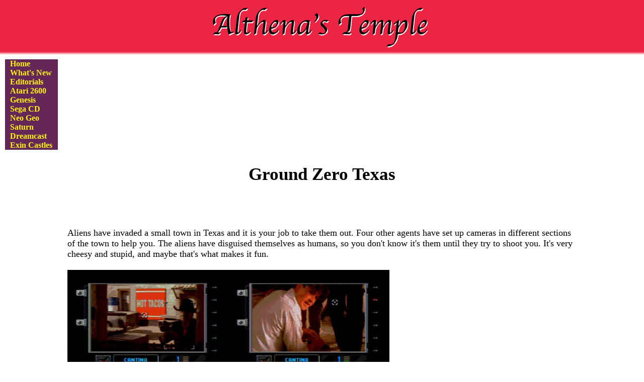

--- FILE ---
content_type: text/html
request_url: http://www.althena.com/segacd/groundzerotexas.html
body_size: 1281
content:
<!DOCTYPE html>
<html>

<head>
<title>Althena's Temple</title>
<!-- Favorite Icon info -->
<link rel="shortcut icon" href="http://www.althena.com/images/favicon.ico" type="image/x-icon" />
<!-- External Style Sheet info -->
<link rel="stylesheet" type="text/css" href="../settings.css" />
</head>
<body>
<div class="margin">

<!-- main logo -->
<div class="center">
<img src = "../images/Althena'sTemple.gif" name = "Althena's Temple Logo" alt="Althena's Temple Logo" />
</div>

<!-- menu bar -->
<ul class="menu">
<li><a href="http://www.althena.com">Home</a></li>
<li><a href="http://www.althena.com/whatsnew.html">What's New</a></li>
<li><a href="http://www.althena.com/editorials/latest.html">Editorials</a></li>
<li><a href="http://www.althena.com/atari2600.html">Atari 2600</a></li>
<li><a href="http://www.althena.com/genesis.html">Genesis</a></li>
<li><a href="http://www.althena.com/segacd.html">Sega CD</a></li>
<li><a href="http://www.althena.com/neogeo.html">Neo Geo</a></li>
<li><a href="http://www.althena.com/saturn.html">Saturn</a></li>
<li><a href="http://www.althena.com/dreamcast.html">Dreamcast</a></li>
<li><a href="http://www.althena.com/exincastles.html">Exin Castles</a></li>
</ul>

<br /><br />
<div class="center">
<!-- Google AdSense Code Start -->
<script async src="//pagead2.googlesyndication.com/pagead/js/adsbygoogle.js"></script>
<!-- Gallery -->
<ins class="adsbygoogle"
     style="display:inline-block;width:728px;height:90px"
     data-ad-client="ca-pub-5485197202834131"
     data-ad-slot="7556173091"></ins>
<script>
(adsbygoogle = window.adsbygoogle || []).push({});
</script>
<!-- Google AdSense Code End -->
</div>

<br /><br /><br />
<div class="center"><h1>Ground Zero Texas</h1></div>
<br /><br /><br />

Aliens have invaded a small town in Texas and it is your job to take them out.  Four other agents have set up cameras in different sections of the town to help you.  The aliens have disguised themselves as humans, so you don't know it's them until they try to shoot you.  It's very cheesy and stupid, and maybe that's what makes it fun.<br /><br />
<img src="../images/segacd/groundzerotexas1.jpg" alt="groundzerotexas1" /><img src="../images/segacd/groundzerotexas2.jpg" alt="groundzerotexas2" /><br />
<img src="../images/segacd/groundzerotexas3.jpg" alt="groundzerotexas3" /><img src="../images/segacd/groundzerotexas4.jpg" alt="groundzerotexas4" /></div>


<!-- Start of StatCounter Code for Default Guide -->
<script type="text/javascript">
var sc_project=1639565; 
var sc_invisible=0; 
var sc_security="bf975608"; 
var scJsHost = (("https:" == document.location.protocol) ?
"https://secure." : "http://www.");
document.write("<sc"+"ript type='text/javascript' src='" +
scJsHost+
"statcounter.com/counter/counter.js'></"+"script>");
</script>
<noscript><div class="statcounter"><a title="shopify
analytics ecommerce tracking"
href="http://statcounter.com/shopify/" target="_blank"><img
class="statcounter"
src="//c.statcounter.com/1639565/0/bf975608/0/" alt="shopify
analytics ecommerce tracking"></a></div></noscript>
<!-- End of StatCounter Code for Default Guide -->
</body>
</html>

--- FILE ---
content_type: text/html; charset=utf-8
request_url: https://www.google.com/recaptcha/api2/aframe
body_size: 267
content:
<!DOCTYPE HTML><html><head><meta http-equiv="content-type" content="text/html; charset=UTF-8"></head><body><script nonce="L2-uAvfB64mXG8ZMEwtFmw">/** Anti-fraud and anti-abuse applications only. See google.com/recaptcha */ try{var clients={'sodar':'https://pagead2.googlesyndication.com/pagead/sodar?'};window.addEventListener("message",function(a){try{if(a.source===window.parent){var b=JSON.parse(a.data);var c=clients[b['id']];if(c){var d=document.createElement('img');d.src=c+b['params']+'&rc='+(localStorage.getItem("rc::a")?sessionStorage.getItem("rc::b"):"");window.document.body.appendChild(d);sessionStorage.setItem("rc::e",parseInt(sessionStorage.getItem("rc::e")||0)+1);localStorage.setItem("rc::h",'1769414491148');}}}catch(b){}});window.parent.postMessage("_grecaptcha_ready", "*");}catch(b){}</script></body></html>

--- FILE ---
content_type: text/css
request_url: http://www.althena.com/settings.css
body_size: 588
content:
html 
{
  overflow-y: scroll;
}
body 
{ 
color: black;
background-color: white;
font-family: Times, serif;
font-size: 110%;
font-stretch: semi-expanded;
background-image: url("http://www.althena.com/images/gradient.gif");background-repeat: repeat-x
}

A:link 		/* unvisited link: red with white background*/
{ 
color: red;
background-color: white;
}   
A:visited 	/* visited link: orange with white background */
{ 
color: orange;
background-color: white;
} 	

ul.standard
{
list-style: none;
padding:20px;
margin:0;
}

ul.menu
{
	list-style-type: none;
	position:absolute;
	left:-30px;
	top:100px;
}

ul.menu li
{
	font-weight:bold;
	font-size: 90%;
	background-color:#642758;
	width:95px;
	padding-left:10px;
	text-align:justify;
	text-decoration:none;
}

ul.menu a
{
	text-decoration:none;
	background-color:#642758;
}

ul.menu a:link,a:visited
{
color:#fff316;
}

ul.menu a:hover,a:active
{
color:#ffbb39;
}

h1
{
  font-weight: bold;
  font-size: 200%;
}

h2
{
  font-weight: bold;
  font-size: 120%;
}
div.center
{
text-align: center;
}
div.margin
{
margin-top:5px;
margin-bottom:50px;
margin-right:10%;
margin-left:10%;
}
div.float 
{
  text-align: center;
  float: left;
  width:600px;
  height:600px;
  margin:5px;
}
 
div.float p 
{
   text-align: center;
}
div.spacer 
{
  clear: both;
}